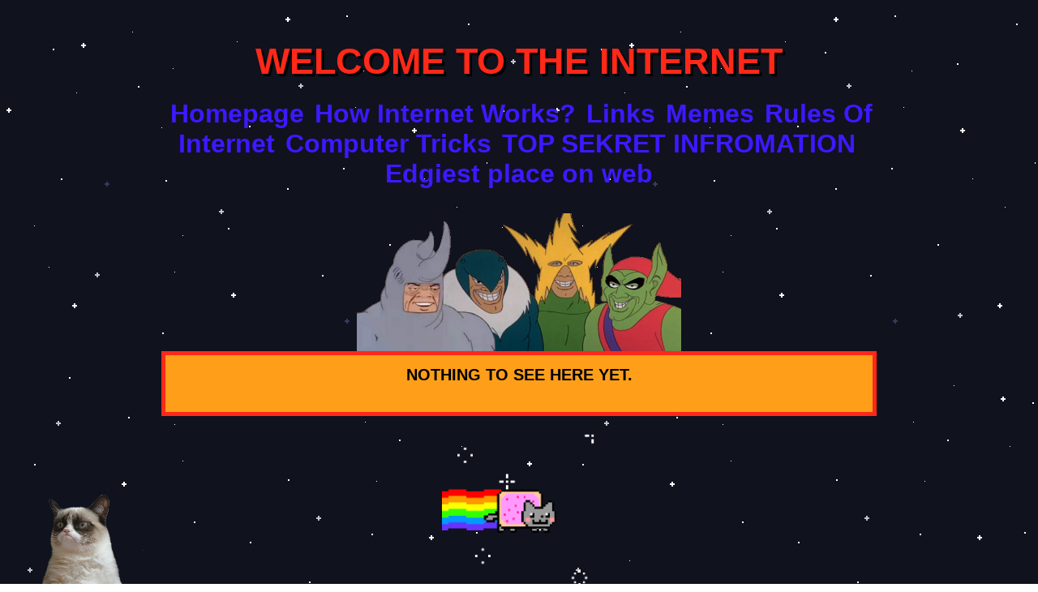

--- FILE ---
content_type: text/html
request_url: https://welcometointernet.neocities.org/memes
body_size: 367
content:
<!DOCTYPE html>
<html>
  <head>
    <link href="styles/style.css" rel="stylesheet">
    <link rel="icon" 
      type="image/png" 
      href="images/myicon.png">
    <meta charset="utf-8">
    <title>Memes</title>
  </head>
  <body style="background-image: url(images/bg.gif);">
    <header>
      <h1>WELCOME TO THE INTERNET</h1>
      <nav>
        <a href="index.html">Homepage</a> 
        <a href="howinternetworks.html">How Internet Works?</a>
        <a href="links.html">Links</a>
        <a href="memes.html">Memes</a>
        <a href="rules.html">Rules Of Internet</a>
        <a href="computer-tricks.html">Computer Tricks</a>
        <a href="conspiracies.html">TOP SEKRET INFROMATION</a>
        <a href="edge.html">Edgiest place on web</a>
      </nav>
    </header>
    <img id="boys" src="images/meandboys.png">
    <main>
      <h1>NOTHING TO SEE HERE YET.</h1>
    </main>
  </div>
  <footer>
    <img class="nyan" src="images/nyan.gif">
  </footer>
  <img class="grumpy" src="images/grumpy.png">
  <script src="scripts/main.js"></script>
  </body>
 
</html> 




--- FILE ---
content_type: text/css
request_url: https://welcometointernet.neocities.org/styles/style.css
body_size: 444
content:
/*
Colors:
#19ff66  -green
#ff2819  -red
#ff9f19  -orange
#3c19ff  -blue
*/

html {
  font-size: 10px; 
  font-family: "Comic Sans MS", cursive, sans-serif;
  /*background-color: #3c19ff ;*/
}

p, li {
  font-size: 16px;    
  line-height: 2;
  letter-spacing: 1px;
  color: black;
  text-shadow: none;
}

h2 {
  font-size: 24px;
  color: #ff2819;
  text-shadow: 1px 1px 1px black;
}

h3 {
  font-size: 20px;
  color: #19ff66;
  text-shadow: 1px 1px 1px black;
}

header{
  width: 70vw;
  margin: 3em auto;
  text-align: center;
}

header h1 {
  font-size: 45px;
  text-align: center;
  margin: 0;
  padding: 20px 0;    
  color: #ff2819;
  text-shadow: 3px 3px 1px black;
}

header a{
  padding: 5px;
  font-weight: bold;
  color: #3c19ff;
  text-decoration: none;
  font-size: 32px;
  text-shadow: none;
}

header a:hover{
  font-size: 46px;
  color: #ff9f19;
}

#welcomeimg {
  display: block;
  margin-top: 2em;
  margin-left: auto;
  margin-right: auto;
  width: 50%;
  cursor: pointer;
}

img {
  display: block;
  margin-left: auto;
  margin-right: auto;
  width: 50%;
}

#boys {
  width: 400px;
  height: auto;
  display: block;
  margin-left: auto;
  margin-right: auto;
  margin-bottom: 0;
}

main {
  width: 65vw;
  margin: 0 auto;
  background-color: #ff9f19;
  padding: 0 20px 20px 20px;
  border: 5px solid #ff2819;
  text-align: center;
}

#hard {
  background-color: #ff2819;
  color: white;
  text-align: center;
  padding: 10px;
  font-weight: bold;
}

.grumpy{
  position: fixed;
  display: block;
  left: 0px;
  bottom: 0px;
  width: 15%;
}

.nyan{
  display: block;
  margin-top: 2em;
  margin-left: auto;
  margin-right: auto;
  width: 15%;
}

--- FILE ---
content_type: application/javascript
request_url: https://welcometointernet.neocities.org/scripts/main.js
body_size: 159
content:
let myImage = document.querySelector('img');

myImage.onclick = function() {
    let mySrc = myImage.getAttribute('src');
    if(mySrc === 'images/welcometoweb.gif') {
      myImage.setAttribute ('src','images/welcometoweb2.jpg');
    } else {
      myImage.setAttribute ('src','images/welcometoweb.gif');
    }
}
